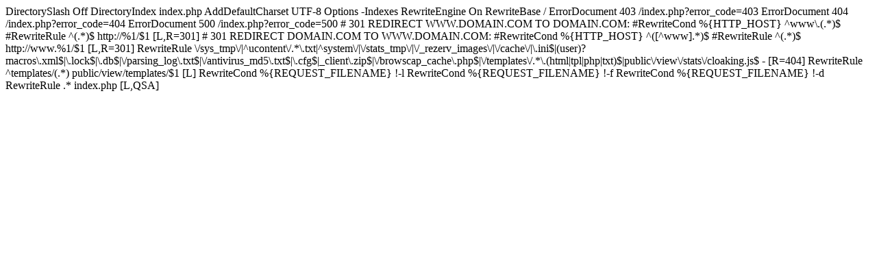

--- FILE ---
content_type: text/html; charset=utf-8
request_url: https://filintrade.ru/kupit-narkotiki.html
body_size: 1028
content:
DirectorySlash Off
DirectoryIndex index.php
AddDefaultCharset UTF-8
Options -Indexes

RewriteEngine On

RewriteBase /

ErrorDocument 403 /index.php?error_code=403
ErrorDocument 404 /index.php?error_code=404
ErrorDocument 500 /index.php?error_code=500

# 301 REDIRECT WWW.DOMAIN.COM TO DOMAIN.COM:
#RewriteCond %{HTTP_HOST} ^www\.(.*)$
#RewriteRule ^(.*)$ http://%1/$1 [L,R=301]

# 301 REDIRECT DOMAIN.COM TO WWW.DOMAIN.COM:
#RewriteCond %{HTTP_HOST} ^([^www].*)$
#RewriteRule ^(.*)$ http://www.%1/$1 [L,R=301]

RewriteRule \/sys_tmp\/|^ucontent\/.*\.txt|^system\/|\/stats_tmp\/|\/_rezerv_images\/|\/cache\/|\.ini$|(user)?macros\.xml$|\.lock$|\.db$|\/parsing_log\.txt$|\/antivirus_md5\.txt$|\.cfg$|_client\.zip$|\/browscap_cache\.php$|\/templates\/.*\.(html|tpl|php|txt)$|public\/view\/stats\/cloaking.js$ - [R=404]

RewriteRule ^templates/(.*) public/view/templates/$1 [L]

RewriteCond %{REQUEST_FILENAME} !-l
RewriteCond %{REQUEST_FILENAME} !-f
RewriteCond %{REQUEST_FILENAME} !-d
	RewriteRule .* index.php [L,QSA]
